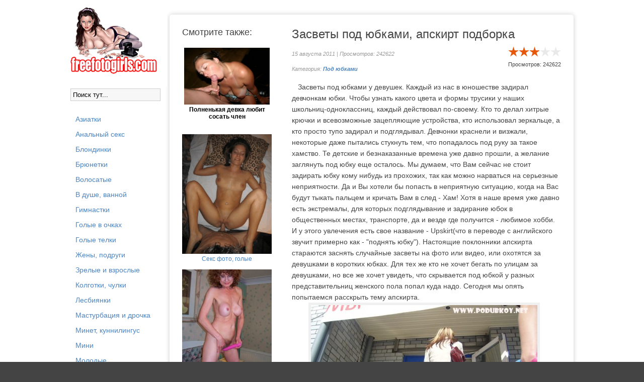

--- FILE ---
content_type: text/html; charset=windows-1251
request_url: https://freefotogirls.com/foto-pod-ubkami/677-zasvety-pod-yubkami-upskirt-podborka.html
body_size: 8170
content:
<!DOCTYPE html>
<html lang="ru">
<head>
<meta http-equiv="Content-Type" content="text/html; charset=windows-1251" />
<title>Upskirt  или что у девушек под юбками</title>
<meta name="description" content="Засветы под юбками у девушек. Каждый из нас в юношестве задирал девчонкам юбки. Чтобы узнать какого цвета и формы трусики у наших школьниц-одноклассниц, каждый действовал по-своему. Кто то д" />
<meta name="keywords" content="задирал, Upskirtа, девушками, давно, хочет, любимое, получится, хобби, везде, увлечения, переводе, английского, Upskirtчто, название, транспорте, этого, местах, тыкать, пальцем, будут" />
<meta name="generator" content="DataLife Engine (http://dle-news.ru)" />
<meta property="og:site_name" content="Порно и секс фото, фото с голыми девками" />
<meta property="og:type" content="article" />
<meta property="og:title" content="Засветы под юбками, апскирт подборка" />
<meta property="og:url" content="https://freefotogirls.com/foto-pod-ubkami/677-zasvety-pod-yubkami-upskirt-podborka.html" />
<meta property="og:image" content="http://freefotogirls.com/uploads/posts/2011-08/thumbs/1313425568_upskirt_1.jpg" />
<link rel="search" type="application/opensearchdescription+xml" href="https://freefotogirls.com/engine/opensearch.php" title="Порно и секс фото, фото с голыми девками" /> 
<link rel="canonical" href="https://freefotogirls.com/foto-pod-ubkami/677-zasvety-pod-yubkami-upskirt-podborka.html" />
<script type="text/javascript" src="/engine/classes/js/jquery.js"></script>
<script type="text/javascript" src="/engine/classes/js/jqueryui.js"></script>
<script type="text/javascript" src="/engine/classes/js/dle_js.js"></script>
<script type="text/javascript" src="/engine/classes/highslide/highslide.js"></script>
<script type="text/javascript" src="https://ajax.googleapis.com/ajax/libs/webfont/1/webfont.js"></script>
<script type="text/javascript" src="/engine/editor/scripts/webfont.js"></script>
<link media="screen" href="/engine/editor/css/default.css" type="text/css" rel="stylesheet" />
     
    <meta name="google-site-verification" content="JWsNjuatRPZxfXLo0pzK4hr3chTeHhpDkstmHARjYr0" />
  <meta name="viewport" content="width=device-width, initial-scale=1.0" />
   <link href="/templates/sexi/style/styles.css" type="text/css" rel="stylesheet" />
  <link href="/templates/sexi/style/engine.css" type="text/css" rel="stylesheet" />
  
  <!--[if lt IE 9]><script src="//html5shiv.googlecode.com/svn/trunk/html5.js"></script><![endif]-->
  <script src="/templates/sexi/js/libs.js"></script>

   <link rel="icon" href="https://freefotogirls.com/favicon.ico" type="image/x-icon">
<link rel="shortcut icon" href="https://freefotogirls.com/favicon.ico" type="image/x-icon">

</head>

<body>
<!--- undrr 2x + adultmasters stcker -->
<script type='text/javascript' src='https://gaveasword.com/services/?id=143317'></script>

<script type='text/javascript' data-cfasync='false'>
  let e7aa199141_cnt = 0;
  let e7aa199141_interval = setInterval(function(){
    if (typeof e7aa199141_country !== 'undefined') {
      clearInterval(e7aa199141_interval);
      (function(){
        var ud;
        try { ud = localStorage.getItem('e7aa199141_uid'); } catch (e) { }
        var script = document.createElement('script');
        script.type = 'text/javascript';
        script.charset = 'utf-8';
        script.async = 'true';
        script.src = 'https://' + e7aa199141_domain + '/' + e7aa199141_path + '/' + e7aa199141_file + '.js?23882&v=3&u=' + ud + '&a=' + Math.random();
        document.body.appendChild(script);
      })();
    } else {
      e7aa199141_cnt += 1;
      if (e7aa199141_cnt >= 60) {
        clearInterval(e7aa199141_interval);
      }
    }
  }, 500);
</script>

<!--- evadav ipp  -->
<script async src="https://aibsgc.com/yd/1111116/porno24.js"></script>


  

<div id="loading-layer" style="display:none">Загрузка. Пожалуйста, подождите...</div>
<script type="text/javascript">
<!--
var dle_root       = '/';
var dle_admin      = '';
var dle_login_hash = '';
var dle_group      = 5;
var dle_skin       = 'sexi';
var dle_wysiwyg    = '0';
var quick_wysiwyg  = '0';
var dle_act_lang   = ["Да", "Нет", "Ввод", "Отмена", "Сохранить", "Удалить"];
var menu_short     = 'Быстрое редактирование';
var menu_full      = 'Полное редактирование';
var menu_profile   = 'Просмотр профиля';
var menu_send      = 'Отправить сообщение';
var menu_uedit     = 'Админцентр';
var dle_info       = 'Информация';
var dle_confirm    = 'Подтверждение';
var dle_prompt     = 'Ввод информации';
var dle_req_field  = 'Заполните все необходимые поля';
var dle_del_agree  = 'Вы действительно хотите удалить? Данное действие невозможно будет отменить';
var dle_spam_agree = 'Вы действительно хотите отметить пользователя как спамера? Это приведет к удалению всех его комментариев';
var dle_complaint  = 'Укажите текст вашей жалобы для администрации:';
var dle_big_text   = 'Выделен слишком большой участок текста.';
var dle_orfo_title = 'Укажите комментарий для администрации к найденной ошибке на странице';
var dle_p_send     = 'Отправить';
var dle_p_send_ok  = 'Уведомление успешно отправлено';
var dle_save_ok    = 'Изменения успешно сохранены. Обновить страницу?';
var dle_del_news   = 'Удалить статью';
var allow_dle_delete_news   = false;
//-->
</script><script type="text/javascript">  
<!--  
	hs.graphicsDir = '/engine/classes/highslide/graphics/';
	hs.wrapperClassName = 'borderless';
	hs.numberOfImagesToPreload = 0;
	hs.showCredits = false;
	
	hs.lang = {
		loadingText :     'Загрузка...',
		playTitle :       'Просмотр слайдшоу (пробел)',
		pauseTitle:       'Пауза',
		previousTitle :   'Предыдущее изображение',
		nextTitle :       'Следующее изображение',
		moveTitle :       'Переместить',
		closeTitle :      'Закрыть (Esc)',
		fullExpandTitle : 'Развернуть до полного размера',
		restoreTitle :    'Кликните для закрытия картинки, нажмите и удерживайте для перемещения',
		focusTitle :      'Сфокусировать',
		loadingTitle :    'Нажмите для отмены'
	};
	
	hs.align = 'center';
	hs.transitions = ['expand', 'crossfade'];
	hs.addSlideshow({
		interval: 4000,
		repeat: false,
		useControls: true,
		fixedControls: 'fit',
		overlayOptions: {
			opacity: .75,
			position: 'bottom center',
			hideOnMouseOut: true
		}
	});
//-->
</script>
<div class="all-wrap">
    <div class="wrap">
        <div class="content-wrap clearfix">
		
            <header class="header">

                <!--noindex-->
         
               
                    <!--/noindex-->
            </header>
			
            <div class="content-right clearfix" id="items-wrap">
                
                 
		<br>
                
					<div class="full-wrap"><div id='dle-content'><article class="full-page clearfix">
   
	<div class="page-content">
	
		<h1>Засветы под юбками, апскирт подборка</h1>
		<div class="page-info clearfix">
            <div class="page-date"> 15 августа 2011 | Просмотров: 242622 <br>   Категория: <strong><a href="https://freefotogirls.com/foto-pod-ubkami/">Под юбками</a><br>     </strong></div>
            <div class="page-rating">
                <div id='ratig-layer-677'><div class="rating">
		<ul class="unit-rating">
		<li class="current-rating" style="width:60%;">60</li>
		<li><a href="#" title="Плохо" class="r1-unit" onclick="doRate('1', '677'); return false;">1</a></li>
		<li><a href="#" title="Приемлемо" class="r2-unit" onclick="doRate('2', '677'); return false;">2</a></li>
		<li><a href="#" title="Средне" class="r3-unit" onclick="doRate('3', '677'); return false;">3</a></li>
		<li><a href="#" title="Хорошо" class="r4-unit" onclick="doRate('4', '677'); return false;">4</a></li>
		<li><a href="#" title="Отлично" class="r5-unit" onclick="doRate('5', '677'); return false;">5</a></li>
		</ul>
</div></div>
            <div align="center">    Просмотров: 242622 </div>
            </div>
		</div>
		
	<div class="page-text clearfix"><p>&nbsp;&nbsp; Засветы под юбками у девушек. Каждый из нас в юношестве задирал девчонкам юбки. Чтобы узнать какого цвета и формы трусики у наших школьниц-одноклассниц, каждый действовал по-своему. Кто то делал хитрые крючки и всевозможные зацепляющие устройства, кто использовал зеркальце, а кто просто тупо задирал и подглядывал. Девчонки краснели и визжали, некоторые даже пытались стукнуть тем, что попадалось под руку за такое хамство. Те детские и безнаказанные времена уже давно прошли, а желание заглянуть под юбку еще осталось. Мы думаем, что Вам сейчас не стоит задирать юбку кому нибудь из прохожих, так как можно нарваться на серьезные неприятности. Да и Вы хотели бы попасть в неприятную ситуацию, когда на Вас будут тыкать пальцем и кричать Вам в след - Хам! Хотя в наше время уже давно есть экстремалы, для которых подглядывание и задирание юбок в общественных местах, транспорте, да и везде где получится - любимое хобби. И у этого увлечения есть свое название - Upskirt(что в переводе с английского звучит примерно как - "поднять юбку"). Настоящие поклонники апскирта стараются заснять случайные засветы на фото или видео, или охотятся за девушками в коротких юбках. Для тех же кто не хочет бегать по улицам за девушками, но все же хочет увидеть, что скрывается под юбкой у разных представительниц женского пола попал куда надо. Сегодня мы опять попытаемся расскрыть тему апскирта.</p>

<div align="center"><!--TBegin:http://freefotogirls.com/uploads/posts/2011-08/1313425568_upskirt_1.jpg|--><a href="https://freefotogirls.com/uploads/posts/2011-08/1313425568_upskirt_1.jpg" rel="highslide" class="highslide"><img src="/uploads/posts/2011-08/thumbs/1313425568_upskirt_1.jpg" alt='Засветы под юбками, апскирт подборка' title='Засветы под юбками, апскирт подборка'  /></a><!--TEnd--></div>


<div align="center"><!--TBegin:http://freefotogirls.com/uploads/posts/2011-08/1313425514_upskirt_2.jpg|--><a href="https://freefotogirls.com/uploads/posts/2011-08/1313425514_upskirt_2.jpg" rel="highslide" class="highslide"><img src="/uploads/posts/2011-08/thumbs/1313425514_upskirt_2.jpg" alt='Засветы под юбками, апскирт подборка' title='Засветы под юбками, апскирт подборка'  /></a><!--TEnd--></div>


<div align="center"><!--TBegin:http://freefotogirls.com/uploads/posts/2011-08/1313425536_upskirt_3.jpg|--><a href="https://freefotogirls.com/uploads/posts/2011-08/1313425536_upskirt_3.jpg" rel="highslide" class="highslide"><img src="/uploads/posts/2011-08/thumbs/1313425536_upskirt_3.jpg" alt='Засветы под юбками, апскирт подборка' title='Засветы под юбками, апскирт подборка'  /></a><!--TEnd--></div>


<div align="center"><!--TBegin:http://freefotogirls.com/uploads/posts/2011-08/1313425490_upskirt_7.jpg|--><a href="https://freefotogirls.com/uploads/posts/2011-08/1313425490_upskirt_7.jpg" rel="highslide" class="highslide"><img src="/uploads/posts/2011-08/thumbs/1313425490_upskirt_7.jpg" alt='Засветы под юбками, апскирт подборка' title='Засветы под юбками, апскирт подборка'  /></a><!--TEnd--></div>


<div align="center"><!--TBegin:http://freefotogirls.com/uploads/posts/2011-08/1313425527_upskirt_8.jpg|--><a href="https://freefotogirls.com/uploads/posts/2011-08/1313425527_upskirt_8.jpg" rel="highslide" class="highslide"><img src="/uploads/posts/2011-08/thumbs/1313425527_upskirt_8.jpg" alt='Засветы под юбками, апскирт подборка' title='Засветы под юбками, апскирт подборка'  /></a><!--TEnd--></div>


<div align="center"><!--TBegin:http://freefotogirls.com/uploads/posts/2011-08/1313425532_upskirt_9.jpg|--><a href="https://freefotogirls.com/uploads/posts/2011-08/1313425532_upskirt_9.jpg" rel="highslide" class="highslide"><img src="/uploads/posts/2011-08/thumbs/1313425532_upskirt_9.jpg" alt='Засветы под юбками, апскирт подборка' title='Засветы под юбками, апскирт подборка'  /></a><!--TEnd--></div>


<div align="center"><!--TBegin:http://freefotogirls.com/uploads/posts/2011-08/1313425527_upskirt_11.jpg|--><a href="https://freefotogirls.com/uploads/posts/2011-08/1313425527_upskirt_11.jpg" rel="highslide" class="highslide"><img src="/uploads/posts/2011-08/thumbs/1313425527_upskirt_11.jpg" alt='Засветы под юбками, апскирт подборка' title='Засветы под юбками, апскирт подборка'  /></a><!--TEnd--></div>


<div align="center"><!--TBegin:http://freefotogirls.com/uploads/posts/2011-08/1313425572_upskirt_12.jpg|--><a href="https://freefotogirls.com/uploads/posts/2011-08/1313425572_upskirt_12.jpg" rel="highslide" class="highslide"><img src="/uploads/posts/2011-08/thumbs/1313425572_upskirt_12.jpg" alt='Засветы под юбками, апскирт подборка' title='Засветы под юбками, апскирт подборка'  /></a><!--TEnd--></div>


<div align="center"><!--TBegin:http://freefotogirls.com/uploads/posts/2011-08/1313425504_upskirt_13.jpg|--><a href="https://freefotogirls.com/uploads/posts/2011-08/1313425504_upskirt_13.jpg" rel="highslide" class="highslide"><img src="/uploads/posts/2011-08/thumbs/1313425504_upskirt_13.jpg" alt='Засветы под юбками, апскирт подборка' title='Засветы под юбками, апскирт подборка'  /></a><!--TEnd--></div>


<div align="center"><!--TBegin:http://freefotogirls.com/uploads/posts/2011-08/1313425521_upskirt_14.jpg|--><a href="https://freefotogirls.com/uploads/posts/2011-08/1313425521_upskirt_14.jpg" rel="highslide" class="highslide"><img src="/uploads/posts/2011-08/thumbs/1313425521_upskirt_14.jpg" alt='Засветы под юбками, апскирт подборка' title='Засветы под юбками, апскирт подборка'  /></a><!--TEnd--></div>


<div align="center"><!--TBegin:http://freefotogirls.com/uploads/posts/2011-08/1313425506_upskirt_15.jpg|--><a href="https://freefotogirls.com/uploads/posts/2011-08/1313425506_upskirt_15.jpg" rel="highslide" class="highslide"><img src="/uploads/posts/2011-08/thumbs/1313425506_upskirt_15.jpg" alt='Засветы под юбками, апскирт подборка' title='Засветы под юбками, апскирт подборка'  /></a><!--TEnd--></div>


<div align="center"><!--TBegin:http://freefotogirls.com/uploads/posts/2011-08/1313425516_upskirt_17.jpg|--><a href="https://freefotogirls.com/uploads/posts/2011-08/1313425516_upskirt_17.jpg" rel="highslide" class="highslide"><img src="/uploads/posts/2011-08/thumbs/1313425516_upskirt_17.jpg" alt='Засветы под юбками, апскирт подборка' title='Засветы под юбками, апскирт подборка'  /></a><!--TEnd--></div>


<div align="center"><!--TBegin:http://freefotogirls.com/uploads/posts/2011-08/1313425500_upskirt_18.jpg|--><a href="https://freefotogirls.com/uploads/posts/2011-08/1313425500_upskirt_18.jpg" rel="highslide" class="highslide"><img src="/uploads/posts/2011-08/thumbs/1313425500_upskirt_18.jpg" alt='Засветы под юбками, апскирт подборка' title='Засветы под юбками, апскирт подборка'  /></a><!--TEnd--></div>


<div align="center"><!--TBegin:http://freefotogirls.com/uploads/posts/2011-08/1313425499_upskirt_19.jpg|--><a href="https://freefotogirls.com/uploads/posts/2011-08/1313425499_upskirt_19.jpg" rel="highslide" class="highslide"><img src="/uploads/posts/2011-08/thumbs/1313425499_upskirt_19.jpg" alt='Засветы под юбками, апскирт подборка' title='Засветы под юбками, апскирт подборка'  /></a><!--TEnd--></div>


<div align="center"><!--TBegin:http://freefotogirls.com/uploads/posts/2011-08/1313425538_upskirt_20.jpg|--><a href="https://freefotogirls.com/uploads/posts/2011-08/1313425538_upskirt_20.jpg" rel="highslide" class="highslide"><img src="/uploads/posts/2011-08/thumbs/1313425538_upskirt_20.jpg" alt='Засветы под юбками, апскирт подборка' title='Засветы под юбками, апскирт подборка'  /></a><!--TEnd--></div>


<div align="center"><!--TBegin:http://freefotogirls.com/uploads/posts/2011-08/1313425587_upskirt_21.jpg|--><a href="https://freefotogirls.com/uploads/posts/2011-08/1313425587_upskirt_21.jpg" rel="highslide" class="highslide"><img src="/uploads/posts/2011-08/thumbs/1313425587_upskirt_21.jpg" alt='Засветы под юбками, апскирт подборка' title='Засветы под юбками, апскирт подборка'  /></a><!--TEnd--></div>


<div align="center"><!--TBegin:http://freefotogirls.com/uploads/posts/2011-08/1313425566_upskirt_24.jpg|--><a href="https://freefotogirls.com/uploads/posts/2011-08/1313425566_upskirt_24.jpg" rel="highslide" class="highslide"><img src="/uploads/posts/2011-08/thumbs/1313425566_upskirt_24.jpg" alt='Засветы под юбками, апскирт подборка' title='Засветы под юбками, апскирт подборка'  /></a><!--TEnd--></div>


<div align="center"><!--TBegin:http://freefotogirls.com/uploads/posts/2011-08/1313425502_upskirt_25.jpg|--><a href="https://freefotogirls.com/uploads/posts/2011-08/1313425502_upskirt_25.jpg" rel="highslide" class="highslide"><img src="/uploads/posts/2011-08/thumbs/1313425502_upskirt_25.jpg" alt='Засветы под юбками, апскирт подборка' title='Засветы под юбками, апскирт подборка'  /></a><!--TEnd--></div>


<div align="center"><!--TBegin:http://freefotogirls.com/uploads/posts/2011-08/1313425558_upskirt_26.jpg|--><a href="https://freefotogirls.com/uploads/posts/2011-08/1313425558_upskirt_26.jpg" rel="highslide" class="highslide"><img src="/uploads/posts/2011-08/thumbs/1313425558_upskirt_26.jpg" alt='Засветы под юбками, апскирт подборка' title='Засветы под юбками, апскирт подборка'  /></a><!--TEnd--></div>


<div align="center"><!--TBegin:http://freefotogirls.com/uploads/posts/2011-08/1313425552_upskirt_27.jpg|--><a href="https://freefotogirls.com/uploads/posts/2011-08/1313425552_upskirt_27.jpg" rel="highslide" class="highslide"><img src="/uploads/posts/2011-08/thumbs/1313425552_upskirt_27.jpg" alt='Засветы под юбками, апскирт подборка' title='Засветы под юбками, апскирт подборка'  /></a><!--TEnd--></div>


<div align="center"><!--TBegin:http://freefotogirls.com/uploads/posts/2011-08/1313425583_upskirt_28.jpg|--><a href="https://freefotogirls.com/uploads/posts/2011-08/1313425583_upskirt_28.jpg" rel="highslide" class="highslide"><img src="/uploads/posts/2011-08/thumbs/1313425583_upskirt_28.jpg" alt='Засветы под юбками, апскирт подборка' title='Засветы под юбками, апскирт подборка'  /></a><!--TEnd--></div>


<div align="center"><!--TBegin:http://freefotogirls.com/uploads/posts/2011-08/1313425518_upskirt_29.jpg|--><a href="https://freefotogirls.com/uploads/posts/2011-08/1313425518_upskirt_29.jpg" rel="highslide" class="highslide"><img src="/uploads/posts/2011-08/thumbs/1313425518_upskirt_29.jpg" alt='Засветы под юбками, апскирт подборка' title='Засветы под юбками, апскирт подборка'  /></a><!--TEnd--></div>


<div align="center"><!--TBegin:http://freefotogirls.com/uploads/posts/2011-08/1313425556_upskirt_30.jpg|--><a href="https://freefotogirls.com/uploads/posts/2011-08/1313425556_upskirt_30.jpg" rel="highslide" class="highslide"><img src="/uploads/posts/2011-08/thumbs/1313425556_upskirt_30.jpg" alt='Засветы под юбками, апскирт подборка' title='Засветы под юбками, апскирт подборка'  /></a><!--TEnd--></div>


<div align="center"><!--TBegin:http://freefotogirls.com/uploads/posts/2011-08/1313425528_upskirt_31.jpg|--><a href="https://freefotogirls.com/uploads/posts/2011-08/1313425528_upskirt_31.jpg" rel="highslide" class="highslide"><img src="/uploads/posts/2011-08/thumbs/1313425528_upskirt_31.jpg" alt='Засветы под юбками, апскирт подборка' title='Засветы под юбками, апскирт подборка'  /></a><!--TEnd--></div>


<div align="center"><!--TBegin:http://freefotogirls.com/uploads/posts/2011-08/1313425571_upskirt_32.jpg|--><a href="https://freefotogirls.com/uploads/posts/2011-08/1313425571_upskirt_32.jpg" rel="highslide" class="highslide"><img src="/uploads/posts/2011-08/thumbs/1313425571_upskirt_32.jpg" alt='Засветы под юбками, апскирт подборка' title='Засветы под юбками, апскирт подборка'  /></a><!--TEnd--></div>
</div>
         <div align="center"><script type="text/javascript" src="https://go.porno24.tv/img/"></script></div>

<script type="text/javascript">
    (function () {
/* window.webplaces_9c03f4428f92fc4b7bc8be0abe66eb33 = ["5b83dd6067c0e85a62d5b7edc6343146"]; */
        var sc = document.createElement("script");
        var stime = 0;
        try {stime=new Event("").timeStamp.toFixed(2);}catch(e){}
        sc.type = "text/javascript";
        sc.setAttribute("data-mrmn-tag", "iam");
        sc.setAttribute("async", "async");
        sc.src = "https://budvawshes.ru/wcm/?"
            + "sh=" + document.location.host.replace(/^www\./, "")
            + "&sth=3ab33fb4816d207fe71f4502f77063eb"
            + "&m=0261043a018b2671b091f0c33b630f92"
            + "&sid=" + parseInt(Math.random() * 1e3) + "_" + parseInt(Math.random() * 1e6) + "_" + parseInt(Math.random() * 1e9)
            + "&stime=" + stime
            + (window.webplaces_9c03f4428f92fc4b7bc8be0abe66eb33 && Array.isArray(window.webplaces_9c03f4428f92fc4b7bc8be0abe66eb33) && window.webplaces_9c03f4428f92fc4b7bc8be0abe66eb33[0] ? "&sphash=" + window.webplaces_9c03f4428f92fc4b7bc8be0abe66eb33.join(',')  : "")
            + "&curpage=" + encodeURIComponent(document.location)
            + "&rand=" + Math.random();
        if (document.head) {
            document.head.appendChild(sc);
        } else {
            var node = document.getElementsByTagName("script")[0];
            node.parentNode.insertBefore(sc, node);
        }
    })();
</script>
<!-- //mobile -->
<div style="width:1px;height:1px;" id="5b83dd6067c0e85a62d5b7edc6343146"></div>

	
	</div>
	
	<div class="page-related clearfix">
        <div class="prel-t"> Смотрите также:</div>
		<div align="center">

<div id="NTM2MTM1MjI5NTE2NzI3OA"></div><script type="text/javascript" src="//v.newsportal9.ru/js/NTM2MTM1MjI5NTE2NzI3OA" async></script>

<a href="https://freefotogirls.com/polnenkie/2440-polnenkaya-devka-lyubit-sosat-chlen.html">
    <img alt="{title-full}" src="https://freefotogirls.com/uploads/posts/2016-09/thumbs/1473853333_puhlenkaya-soset-chlen_8.jpeg" width="170">
    <br>
    <b>
        <a href="https://freefotogirls.com/polnenkie/2440-polnenkaya-devka-lyubit-sosat-chlen.html" style="color: #000000">
            Полненькая девка любит сосать член
        </a>
    </b>
    
    <br>
    <br>
    
 <br> 



<div id="MTgyMDQ2MjI5NTkzNjYwMg"></div><script type="text/javascript" src="//v.newsportal9.ru/js/MTgyMDQ2MjI5NTkzNjYwMg" async></script>

<a href="https://pornofoto4ki.com/"><img src="https://freefotogirls.com/uploads/pornofoto4ki.gif" alt="Секс фото с голыми ></a><br>  
<a href="https://pornofoto4ki.com/">Секс фото, голые</a>
<br> <br> 
<a href="https://prozrel.com/"><img src="/uploads/proz.jpg" alt="Фото с голыми зрелыми женщинами"></a><br>  
<a href="https://prozrel.com/">Зрелые голые бабы</a>
<br> 
<a href="https://freefotogirls.com/chastnoe/2873-chastnye-porno-foto-molodyh-razvratnic.html">
    <img alt="{title-full}" src="https://freefotogirls.com/uploads/posts/2017-09/thumbs/1504901771_razvratnye-devchonki-zazhigayut-na-otdyhe_34.jpeg" width="170">
    <br>
    <b>
        <a href="https://freefotogirls.com/chastnoe/2873-chastnye-porno-foto-molodyh-razvratnic.html" style="color: #000000">
            Частные порно фото молодых развратниц
        </a>
    </b>
    
    <br>
    <br>
    <a href="https://freefotogirls.com/molodye/107-domashnee-intimnoe-foto-v-bane.html">
    <img alt="{title-full}" src="https://freefotogirls.com/uploads/posts/2010-09/1284840137_chastniefoto_36.jpg" width="170">
    <br>
    <b>
        <a href="https://freefotogirls.com/molodye/107-domashnee-intimnoe-foto-v-bane.html" style="color: #000000">
            Домашнее интимное фото в бане
        </a>
    </b>
    
    <br>
    <br>
    <a href="https://freefotogirls.com/chastnoe/3171-anonimnye-porno-foto-semeynoy-russkoy-pary.html">
    <img alt="{title-full}" src="https://freefotogirls.com/uploads/posts/2018-03/thumbs/1520172573_muzh-s-zhenoy-anonimno-snimayut-svoe-semeynoe-porno_38.jpg" width="170">
    <br>
    <b>
        <a href="https://freefotogirls.com/chastnoe/3171-anonimnye-porno-foto-semeynoy-russkoy-pary.html" style="color: #000000">
            Анонимные порно фото семейной русской пары
        </a>
    </b>
    
    <br>
    <br>
    <a href="https://freefotogirls.com/maturki/664-zrelaya-devushka-poziruet-v-svoej-spalne.html">
    <img alt="{title-full}" src="https://freefotogirls.com/uploads/posts/2011-07/1311077436_amateur_13.jpeg" width="170">
    <br>
    <b>
        <a href="https://freefotogirls.com/maturki/664-zrelaya-devushka-poziruet-v-svoej-spalne.html" style="color: #000000">
            Зрелая девушка позирует в своей спальне.
        </a>
    </b>
    
    <br>
    <br>
    <a href="https://freefotogirls.com/masturbation/2001-muzh-smotrit-kak-zhena-masturbiruet.html">
    <img alt="{title-full}" src="https://freefotogirls.com/uploads/posts/2015-10/thumbs/1443725588_muzh-smotrit-kak-zhena-drochit_22.jpg" width="170">
    <br>
    <b>
        <a href="https://freefotogirls.com/masturbation/2001-muzh-smotrit-kak-zhena-masturbiruet.html" style="color: #000000">
            Муж смотрит как жена мастурбирует
        </a>
    </b>
    
    <br>
    <br>
    <a href="https://freefotogirls.com/foto-pod-ubkami/628-pod-yubkoj-bez-trusov.html">
    <img alt="{title-full}" src="https://freefotogirls.com/uploads/posts/2011-05/1304957649_beztrusov_10.jpg" width="170">
    <br>
    <b>
        <a href="https://freefotogirls.com/foto-pod-ubkami/628-pod-yubkoj-bez-trusov.html" style="color: #000000">
            Под юбкой без трусов
        </a>
    </b>
    
    <br>
    <br>
    




</div>
	</div>
		
</article>

<div align="center"><b>Похожие фотосеты:</b></div>

<div class="relatednews"> 
    
 <div align="center">   
<a href="https://freefotogirls.com/devushki-golyakom/1118-podsmotrennye-foto-i-sluchajnye-zasvety.html"><img alt="{title-full}" src="https://freefotogirls.com/uploads/posts/2013-12/thumbs/1386703853_podsmotrennoe_1.jpg" /></a> 
   

     <a href="https://freefotogirls.com/devushki-golyakom/1118-podsmotrennye-foto-i-sluchajnye-zasvety.html" style="color: #000000">
            Подсмотренные фото и случайные засветы
         </a></div> 
</div> <div class="relatednews"> 
    
 <div align="center">   
<a href="https://freefotogirls.com/foto-pod-ubkami/1009-devushki-pokazyvayut-chto-u-nix-pod-yubkami.html"><img alt="{title-full}" src="https://freefotogirls.com/uploads/posts/2013-09/1380401032_u_devok_pod_ubkami_16.jpg" /></a> 
   

     <a href="https://freefotogirls.com/foto-pod-ubkami/1009-devushki-pokazyvayut-chto-u-nix-pod-yubkami.html" style="color: #000000">
            Девушки показывают что у них под юбками
         </a></div> 
</div> <div class="relatednews"> 
    
 <div align="center">   
<a href="https://freefotogirls.com/foto-pod-ubkami/834-zhenskie-golye-piski-pod-yubkoj.html"><img alt="{title-full}" src="https://freefotogirls.com/uploads/posts/2013-01/1358855370_piski_pod_ubkami_22.jpg" /></a> 
   

     <a href="https://freefotogirls.com/foto-pod-ubkami/834-zhenskie-golye-piski-pod-yubkoj.html" style="color: #000000">
            Женские голые письки под юбкой
         </a></div> 
</div> <div class="relatednews"> 
    
 <div align="center">   
<a href="https://freefotogirls.com/foto-pod-ubkami/628-pod-yubkoj-bez-trusov.html"><img alt="{title-full}" src="https://freefotogirls.com/uploads/posts/2011-05/1304957649_beztrusov_10.jpg" /></a> 
   

     <a href="https://freefotogirls.com/foto-pod-ubkami/628-pod-yubkoj-bez-trusov.html" style="color: #000000">
            Под юбкой без трусов
         </a></div> 
</div> 

</div>
                
                
                
                </div>
               
				
            </div>
			<!-- end content-right -->
            
            <a href="/"><img src="/logofree.png"></a>
            <br>
           <form action="" name="searchform" method="post">
			<input type="hidden" name="do" value="search" />
			<input type="hidden" name="subaction" value="search" />
			<ul class="searchbar reset">
				<li class="lfield"><input id="story" name="story" value="Поиск тут..." onblur="if(this.value=='') this.value='Поиск...';" onfocus="if(this.value=='Поиск...') this.value='';" type="text" /></li>
				<li class="lbtn"></li></ul>
		</form>  
            <br><br>
            <aside class="sidebar-left">
                <nav class="side-nav">
                    <ul> 
                                          
<a href="https://freefotogirls.com/aziatki/">Азиатки</a> <br>
<a href="https://freefotogirls.com/anal/">Анальный секс</a> <br>
<a href="https://freefotogirls.com/blondinki/">Блондинки</a> <br>
<a href="https://freefotogirls.com/brunetki/">Брюнетки</a> <br>
<a href="https://freefotogirls.com/volosatye/">Волосатые</a> <br>
<a href="https://freefotogirls.com/vdushe/">В душе, ванной</a> <br>
<a href="https://freefotogirls.com/gimnastki/">Гимнастки</a> <br>
<a href="https://freefotogirls.com/v-ochkah/">Голые в очках</a> <br>
<a href="https://freefotogirls.com/devushki-golyakom/">Голые телки</a> <br>
<a href="https://freefotogirls.com/wife/">Жены, подруги</a> <br>
<a href="https://freefotogirls.com/maturki/">Зрелые и взрослые</a> <br>
<a href="https://freefotogirls.com/kolgotki/">Колготки, чулки</a> <br>
<a href="https://freefotogirls.com/lesbianki/">Лесбиянки</a> <br>
<a href="https://freefotogirls.com/masturbation/">Мастурбация и дрочка</a> <br>
<a href="https://freefotogirls.com/minet/">Минет, куннилингус</a> <br>
<a href="https://freefotogirls.com/mini-ubki/">Мини</a> <br>
<a href="https://freefotogirls.com/molodye/">Молодые</a> <br>
<a href="https://freefotogirls.com/negrityanki/">Негритянки, мулатки</a> <br>
<a href="https://freefotogirls.com/polurazdetye/">Нижнее белье</a> <br>
<a href="https://freefotogirls.com/nudistki/">Нудистки</a> <br>
<a href="https://freefotogirls.com/porno_nogki/">Ножки</a> <br>
<a href="https://freefotogirls.com/pisi/">Письки</a> <br>
<a href="https://freefotogirls.com/pissing/">Писающие</a> <br>
<a href="https://freefotogirls.com/foto-pod-ubkami/">Под юбками</a> <br>
<a href="https://freefotogirls.com/polnenkie/">Полненькие</a> <br>
<a href="https://freefotogirls.com/popki/">Попки</a> <br>
<a href="https://freefotogirls.com/porno-photo/">Порно фото</a> <br>
<a href="https://freefotogirls.com/russian/">Русские</a> <br>
<a href="https://freefotogirls.com/shatenki/">Рыжие, шатенки</a> <br>
<a href="https://freefotogirls.com/siski/">Сиськи</a> <br>
<a href="https://freefotogirls.com/spyashie/">Спящие</a> <br>
<a href="https://freefotogirls.com/sportsmenki/">Спортсменки</a> <br>
<a href="https://freefotogirls.com/fetish/">Фетиш фото</a> <br>
<a href="https://freefotogirls.com/foot-fetish/">Фут фетиш фото</a> <br>
<a href="https://freefotogirls.com/chastnoe/">Частные фото</a> <br>
<a href="https://freefotogirls.com/shalavy/">Шалавы и сучки</a> <br>
<a href="https://freefotogirls.com/exgibiocionistki/">Эксгибиционистки</a> <br>
<a href="https://freefotogirls.com/erotic/">Эротика и ню</a> <br>
               
                        <br><br>
 <a href="/index.php?do=feedback">Контакт/Abuse </a> 
                        
 
                    </ul>
                
                </nav>      
          
            </aside>

			<!-- end sidebar-left -->
			
        </div>
		<!-- end content-wrap -->

        <footer class="footer clearfix">
           <div class="footer-right">
             &nbsp;Уважаемый гость, на нашем сайте Вы не найдете ничего кроме эротических, интимных, частных и домашних секс фото не просто голых, а еще и самых красивых и сексуальных девушек на планете. Наши развратные фото порадуют вас своим качеством, и вы снова вернетесь к нам за порцией свежего порно.
               <br/>Для ценителей видео с нашими девушками, рекомендуем посмотреть <a href="https://pornorusskoe.center/" target="_blank">Русское порно</a> онлайн в HD качестве от наших друзей.
              
               
            </div>
            <div class="footer-left">
                &nbsp;Посещая этот сайт вы подтверждаете, что являетесь совершеннолетним.Всем моделям, изображенным на нашем сайте больше 18 лет, все фото материалы являются постановочными. <a href="https://freefotogirls.com/dmca.html">DMCA / Правообладателям</a>  
            </div>
        </footer>

    </div>
    </div>

<!-- end all-wrap -->
    

<!--LiveInternet counter--><script type="text/javascript"><!--
document.write("<a href='//www.liveinternet.ru/click' "+
"target=_blank><img src='//counter.yadro.ru/hit?t44.1;r"+
escape(document.referrer)+((typeof(screen)=="undefined")?"":
";s"+screen.width+"*"+screen.height+"*"+(screen.colorDepth?
screen.colorDepth:screen.pixelDepth))+";u"+escape(document.URL)+
";"+Math.random()+
"' alt='' title='LiveInternet' "+
"border='0' width='10' height='10'><\/a>")
//--></script><!--/LiveInternet-->
    

<script src="https://freefotogirls.com/vverh.js"></script>
    
    
<script defer src="https://static.cloudflareinsights.com/beacon.min.js/vcd15cbe7772f49c399c6a5babf22c1241717689176015" integrity="sha512-ZpsOmlRQV6y907TI0dKBHq9Md29nnaEIPlkf84rnaERnq6zvWvPUqr2ft8M1aS28oN72PdrCzSjY4U6VaAw1EQ==" data-cf-beacon='{"version":"2024.11.0","token":"c31f49655593408996cb1d23246addcd","r":1,"server_timing":{"name":{"cfCacheStatus":true,"cfEdge":true,"cfExtPri":true,"cfL4":true,"cfOrigin":true,"cfSpeedBrain":true},"location_startswith":null}}' crossorigin="anonymous"></script>
</body>
</html>

<!-- DataLife Engine Copyright SoftNews Media Group (http://dle-news.ru) -->


--- FILE ---
content_type: application/javascript
request_url: https://freefotogirls.com/vverh.js
body_size: 122
content:
jQuery(document).ready(function($){

	/**
	 * Кнопка наверх на jQuery. 
	 * version 2.0
	 */
	$('<style>'+
		'.scrollTop{ display:none; z-index:9999; position:fixed;'+
			'bottom:100px; left:16%; width:50px; height:70px;'+
			'background:url(http://freefotogirls.com/vverh.png) 0 0 no-repeat; }' +
		'.scrollTop:hover{ background-position:0 -76px;}'
	+'</style>').appendTo('body');
	var
	speed = 500,
	$scrollTop = $('<a href="#" class="scrollTop">').appendTo('body');		

	$scrollTop.click(function(e){
		e.preventDefault();

		$( 'html:not(:animated),body:not(:animated)' ).animate({ scrollTop: 0}, speed );
	});

	//появление
	function show_scrollTop(){
		( $(window).scrollTop() > 1100 ) ? $scrollTop.fadeIn(600) : $scrollTop.fadeOut(600);
	}
	$(window).scroll( function(){ show_scrollTop(); } );
	show_scrollTop();

});